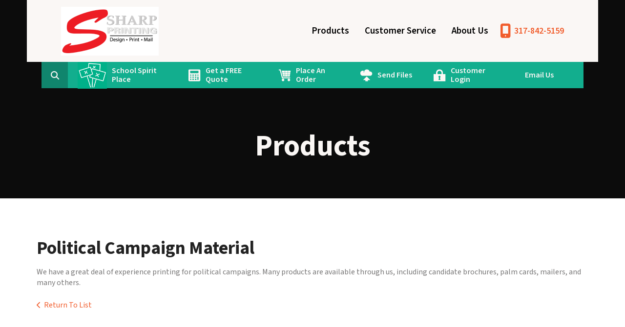

--- FILE ---
content_type: text/html; charset=UTF-8
request_url: https://www.sharp-printing.com/products/products_services.html/title/political-campaign-material-
body_size: 8283
content:
<!DOCTYPE html>

<!--[if lt IE 9]><html lang="en" class="no-js lt-ie10 lt-ie9"><![endif]-->
<!--[if IE 9]><html lang="en" class="no-js is-ie9 lt-ie10"><![endif]-->
<!--[if gt IE 9]><!--><html lang="en" class="no-js"><!--<![endif]-->

<head>
  <title>Additional Products &amp; Services : Products : Sharp Printing Services, Inc.</title>
    <link rel="shortcut icon" href="https://cdn.firespring.com/images/f6c39d8f-a0c7-4577-83ef-f7c805ce1a55"/>


<!-- Meta tags -->
<meta charset="utf-8">
<meta name="viewport" content="width=device-width, initial-scale=1.0">




  <meta name="description" content="List of available products and services.">

  <meta property="og:title" content="Additional Products &amp; Services : Products : Sharp Printing Services, Inc.">
  <meta property="og:url" content="https://www.sharp-printing.com/products/products_services.html/title/political-campaign-material-">
  <meta property="og:type" content="website">
      <meta property="og:description" content="List of available products and services.">
        <meta name="twitter:card" content="summary">
  <meta name="twitter:title" content="Additional Products &amp; Services : Products : Sharp Printing Services, Inc.">
      <meta name="twitter:description" content="List of available products and services.">
    
  <link rel="stylesheet" href="//cdn.firespring.com/core/v2/css/stylesheet.1768603783.css">

<!-- CSS -->
      <link rel="stylesheet" href="//cdn.firespring.com/designs/pp_luminous/css/design-1053.1768603783.css">
  
<!-- SlickSlider Assets -->
  
<!-- jQuery -->
<script nonce="a5044db526bdac71607a2f66944b01a768d44ba7a19490351905da8406df0b01" type="text/javascript">
  (function (window) {
    if (window.location !== window.top.location) {
      var handler = function () {
        window.top.location = window.location;
        return false;
      };
      window.onclick = handler;
      window.onkeypress = handler;
    }
  })(this);
</script>
  <script nonce="a5044db526bdac71607a2f66944b01a768d44ba7a19490351905da8406df0b01" src="//cdn.firespring.com/core/v2/js/jquery.1768603783.js"></script>

<!-- Clicky Analytics -->
    <script
    nonce="a5044db526bdac71607a2f66944b01a768d44ba7a19490351905da8406df0b01"
    type="text/javascript"
  >
    var firespring = { log: function () { return }, goal: function () { return } }
    var firespring_site_id = Number('100644');
    (function () {
      var s = document.createElement('script')
      s.type = 'text/javascript'
      s.async = true
      s.src = 'https://analytics.firespring.com/js';
      (document.getElementsByTagName('head')[0] || document.getElementsByTagName('body')[0]).appendChild(s)
    })()
  </script>
<!-- End Clicky Analytics --><!-- Google External Accounts -->
<script
  async
  nonce="a5044db526bdac71607a2f66944b01a768d44ba7a19490351905da8406df0b01"
  src="https://www.googletagmanager.com/gtag/js?id=G-NV9DHWKGC1"
></script>
<script nonce="a5044db526bdac71607a2f66944b01a768d44ba7a19490351905da8406df0b01">
  window.dataLayer = window.dataLayer || []

  function gtag () {dataLayer.push(arguments)}

  gtag('js', new Date())
    gtag('config', 'G-NV9DHWKGC1')
  </script>
<!-- End Google External Accounts -->

            
  

</head>

  <body class="internal ">

  
  <a id="skip" class="hidden-visually skip-to-main" href="#main-content">Skip to main content</a>

      <!-- BEGIN .site-container -->
<div class="site-container">

  <!-- BEGIN .site-screen -->
  <div class="site-screen"></div>
  <!-- END .site-screen -->


  <!-- BEGIN .mobile-menu-container -->
  <div class="mobile-menu-container">
    <!-- BEGIN .wrap -->
    <div class="wrap">

      <!-- BEGIN .menu-toggle -->
      <div class="menu-toggle">
        <!-- BEGIN .menu-close -->
        <div class="menu-close">
          <!-- BEGIN .bar -->
          <div class="bar bar-left"></div>
          <div class="bar bar-right"></div>
          <!-- END .bar -->
        </div>
        <!-- END .menu-close -->
      </div>
      <!-- END .menu-toggle -->

            <div class="content-block search-block">
  <div class="search-form search-form--28817bddcaff2cea5013ae26e3ee997f" role="search">

  <form class="form--inline form--inline--no-button" novalidate>
    <div class="form-row">
      <div class="form-row__controls">
        <input aria-label="Search our site" type="search" id="search-form__input--28817bddcaff2cea5013ae26e3ee997f" autocomplete="off">
      </div>
    </div>
  </form>

  <div id="search-form__results--28817bddcaff2cea5013ae26e3ee997f" class="search-form__results"></div>
    <script nonce="a5044db526bdac71607a2f66944b01a768d44ba7a19490351905da8406df0b01" type="text/javascript">
      var ss360Config = window.ss360Config || []
      var config = {
        style: {
          themeColor: '#333333',
          accentColor: "#000000",
          loaderType: 'circle'
        },
        searchBox: {
          selector: "#search-form__input--28817bddcaff2cea5013ae26e3ee997f"
        },
        tracking: {
          providers: []
        },
        siteId: "www.sharp-printing.com",
        showErrors: false
      }
      if (!window.ss360Config[0]) {
        var stScript = document.createElement('script')
        stScript.type = 'text/javascript'
        stScript.async = true
        stScript.src = 'https://cdn.sitesearch360.com/v13/sitesearch360-v13.min.js'
        var entry = document.getElementsByTagName('script')[0]
        entry.parentNode.insertBefore(stScript, entry)
      }
      ss360Config.push(config)
    </script>
</div>
</div>
      
      
      <!-- BEGIN nav -->
                                  <nav class="nav mobile accordian" aria-label="Secondary">

    
    <ul class="nav__list nav-ul-0 nav">
      
    <li class="nav-level-0 nav__list--parent nav__list--here">
      <a href="https://www.sharp-printing.com/products/">Products</a>

      
        <ul class="nav-ul-1">
           
    <li class="nav-level-1">
      <a href="https://www.sharp-printing.com/products/">Product Overview</a>

      
    </li>


    <li class="nav-level-1">
      <a href="https://www.sharp-printing.com/products/nonprofit_prodserv.html">Nonprofit Organizations Products &amp; Services</a>

      
    </li>


    <li class="nav-level-1">
      <a href="https://www.sharp-printing.com/products/annual-reports.html">Annual Reports</a>

      
    </li>


    <li class="nav-level-1">
      <a href="https://www.sharp-printing.com/products/banners.html">Banners</a>

      
    </li>


    <li class="nav-level-1">
      <a href="https://www.sharp-printing.com/products/brochures.html">Brochures</a>

      
    </li>


    <li class="nav-level-1">
      <a href="https://www.sharp-printing.com/products/business-cards.html">Business Cards</a>

      
    </li>


    <li class="nav-level-1">
      <a href="https://www.sharp-printing.com/products/business-forms.html">Business Forms</a>

      
    </li>


    <li class="nav-level-1">
      <a href="https://www.sharp-printing.com/products/color-copies.html">Color Copies</a>

      
    </li>


    <li class="nav-level-1">
      <a href="https://www.sharp-printing.com/products/envelopes.html">Envelopes</a>

      
    </li>


    <li class="nav-level-1">
      <a href="https://www.sharp-printing.com/products/flyers.html">Flyers</a>

      
    </li>


    <li class="nav-level-1">
      <a href="https://www.sharp-printing.com/products/letterhead.html">Letterhead</a>

      
    </li>


    <li class="nav-level-1">
      <a href="https://www.sharp-printing.com/products/manuals.html">Manuals</a>

      
    </li>


    <li class="nav-level-1">
      <a href="https://www.sharp-printing.com/products/newsletters.html">Newsletters</a>

      
    </li>


    <li class="nav-level-1">
      <a href="https://www.sharp-printing.com/products/postcards.html">Postcard Mailing</a>

      
    </li>


    <li class="nav-level-1">
      <a href="https://www.sharp-printing.com/products/posters.html">Posters</a>

      
    </li>


    <li class="nav-level-1">
      <a href="https://www.sharp-printing.com/products/programs.html">Programs</a>

      
    </li>


    <li class="nav-level-1">
      <a href="https://www.sharp-printing.com/products/stationery.html">Stationery</a>

      
    </li>


    <li class="nav-level-1">
      <a href="https://www.sharp-printing.com/products/tickets.html">Tickets</a>

      
    </li>


    <li class="nav-level-1">
      <a href="https://www.sharp-printing.com/products/trade-show-displays.html">Trade Show Displays</a>

      
    </li>


    <li class="nav-level-1">
      <a href="https://www.sharp-printing.com/products/yard-signs.html">Yard Signs</a>

      
    </li>


    <li class="nav-level-1 nav__list--here">
      <a href="https://www.sharp-printing.com/products/products_services.html">Additional Products &amp; Services</a>

      
    </li>


    <li class="nav-level-1">
      <a href="https://www.sharp-printing.com/products/holiday-cards.html">Holiday Cards</a>

      
    </li>

        </ul>
      
    </li>


    <li class="nav-level-0 nav__list--parent">
      <a href="https://www.sharp-printing.com/servicecenter/">Customer Service</a>

      
        <ul class="nav-ul-1">
           
    <li class="nav-level-1">
      <a href="https://www.sharp-printing.com/servicecenter/">Introduction</a>

      
    </li>


    <li class="nav-level-1">
      <a href="https://www.sharp-printing.com/servicecenter/estimate.html">Request An Estimate</a>

      
    </li>


    <li class="nav-level-1">
      <a href="https://www.sharp-printing.com/servicecenter/order.html">Place A New Order</a>

      
    </li>


    <li class="nav-level-1">
      <a href="https://www.sharp-printing.com/servicecenter/portalreorder.html">Place A Reorder</a>

      
    </li>


    <li class="nav-level-1">
      <a href="https://www.sharp-printing.com/servicecenter/send_file.html">Send Files</a>

      
    </li>


    <li class="nav-level-1">
      <a href="https://www.sharp-printing.com/servicecenter/view_proof.html">View A Proof</a>

      
    </li>


    <li class="nav-level-1">
      <a href="https://www.sharp-printing.com/servicecenter/document_library.html">Document Library</a>

      
    </li>


    <li class="nav-level-1">
      <a href="https://www.sharp-printing.com/servicecenter/faqs.html">Frequently Asked Questions</a>

      
    </li>


    <li class="nav-level-1">
      <a href="https://www.sharp-printing.com/servicecenter/glossary.html">Glossary Of Terms</a>

      
    </li>


    <li class="nav-level-1">
      <a href="https://www.sharp-printing.com/servicecenter/downloads.html">Software Downloads</a>

      
    </li>

        </ul>
      
    </li>


    <li class="nav-level-0 nav__list--parent">
      <a href="https://www.sharp-printing.com/companyinfo/">About Us</a>

      
        <ul class="nav-ul-1">
           
    <li class="nav-level-1">
      <a href="https://www.sharp-printing.com/companyinfo/">Company Culture</a>

      
    </li>


    <li class="nav-level-1">
      <a href="https://www.sharp-printing.com/companyinfo/accounting.html">Accounting</a>

      
    </li>


    <li class="nav-level-1">
      <a href="https://www.sharp-printing.com/companyinfo/departments.html">Departments</a>

      
    </li>


    <li class="nav-level-1">
      <a href="https://www.sharp-printing.com/companyinfo/employment.html">Employment Opportunities</a>

      
    </li>


    <li class="nav-level-1">
      <a href="https://www.sharp-printing.com/companyinfo/contact.html">Contact Us</a>

      
    </li>


    <li class="nav-level-1">
      <a href="https://www.sharp-printing.com/companyinfo/locations.html">Location &amp; Hours</a>

      
    </li>


    <li class="nav-level-1">
      <a href="https://www.sharp-printing.com/companyinfo/custcomments.html">What our customers say!</a>

      
    </li>

        </ul>
      
    </li>

    </ul>

    
  </nav>


            <!-- END nav -->

      
    </div>
    <!-- END .wrap -->
  </div>
  <!-- END .mobile-menu-container -->

    <!-- BEGIN .sticky-panel -->
  <div class="sticky-panel">

        <!-- BEGIN .search-toggle -->
    <div class="search-toggle">
      <i class="fa fa-search"></i>
      <div class="content-block search-block">
  <div class="search-form search-form--075efc236787b13ac7edef56b2c08550" role="search">

  <form class="form--inline form--inline--no-button" novalidate>
    <div class="form-row">
      <div class="form-row__controls">
        <input aria-label="Search our site" type="search" id="search-form__input--075efc236787b13ac7edef56b2c08550" autocomplete="off">
      </div>
    </div>
  </form>

  <div id="search-form__results--075efc236787b13ac7edef56b2c08550" class="search-form__results"></div>
    <script nonce="a5044db526bdac71607a2f66944b01a768d44ba7a19490351905da8406df0b01" type="text/javascript">
      var ss360Config = window.ss360Config || []
      var config = {
        style: {
          themeColor: '#333333',
          accentColor: "#000000",
          loaderType: 'circle'
        },
        searchBox: {
          selector: "#search-form__input--075efc236787b13ac7edef56b2c08550"
        },
        tracking: {
          providers: []
        },
        siteId: "www.sharp-printing.com",
        showErrors: false
      }
      if (!window.ss360Config[0]) {
        var stScript = document.createElement('script')
        stScript.type = 'text/javascript'
        stScript.async = true
        stScript.src = 'https://cdn.sitesearch360.com/v13/sitesearch360-v13.min.js'
        var entry = document.getElementsByTagName('script')[0]
        entry.parentNode.insertBefore(stScript, entry)
      }
      ss360Config.push(config)
    </script>
</div>
</div>
    </div>
    <!-- END .search-toggle -->
    
        <div class="content-block utilities-block">
  <div class="collection collection--list" id="content_533d20b1b74cfed61af39dcc70d5799c">

    

    <ul class="collection__items">

        
                                      <li class="collection-item collection-item--has-image" id="content_533d20b1b74cfed61af39dcc70d5799c_item_9242158">
                                    <div class="collection-item__content clearfix">

                      <div id="content_4d12a5dea3daf591add44fa7ccdb34cb_image_item_9242158"  class="collection-item-image image" style="max-width: 60px; background-color: #00b189;">
    <a href="https://schoolspiritplace.com/" target="_blank" rel="noopener noreferrer "    itemprop="url">
    <img
        loading="lazy"
        width="60"
        height="55"
        alt="School Spirit Place"
        src="https://cdn.firespring.com/images/32c81400-eecf-4a86-8f3d-fbd00a79b621.png" style="border-color: #000000;" class="sb-border-none"
        srcset="https://cdn.firespring.com/images/32c81400-eecf-4a86-8f3d-fbd00a79b621.png 60w"
        itemprop="image"
                    >
    </a>

          </div>
          
                      <div class="collection-item-label"><a href="https://schoolspiritplace.com/" target="_blank" rel="noopener noreferrer "    itemprop="url">School Spirit Place</a></div>
          
          
        </div>
              </li>
                                          <li class="collection-item collection-item--has-image" id="content_533d20b1b74cfed61af39dcc70d5799c_item_9242159">
                                    <div class="collection-item__content clearfix">

                      <div id="content_4d12a5dea3daf591add44fa7ccdb34cb_image_item_9242159"  class="collection-item-image image" style="max-width: 25px;">
    <a href="https://www.sharp-printing.com/servicecenter/estimate.html"     itemprop="url">
    <img
        loading="lazy"
        width="25"
        height="25"
        alt="Get a FREE Quote"
        src="https://cdn.firespring.com/images/cff98315-d3ed-4b9a-a8d5-caf511fc2663.png" class="sb-border-none"
        srcset="https://cdn.firespring.com/images/cff98315-d3ed-4b9a-a8d5-caf511fc2663.png 25w"
        itemprop="image"
                    >
    </a>

          </div>
          
                      <div class="collection-item-label"><a href="https://www.sharp-printing.com/servicecenter/estimate.html"     itemprop="url">Get a FREE Quote</a></div>
          
          
        </div>
              </li>
                                          <li class="collection-item collection-item--has-image" id="content_533d20b1b74cfed61af39dcc70d5799c_item_9242160">
                                    <div class="collection-item__content clearfix">

                      <div id="content_4d12a5dea3daf591add44fa7ccdb34cb_image_item_9242160"  class="collection-item-image image" style="max-width: 25px;">
    <a href="https://www.sharp-printing.com/servicecenter/order.html"     itemprop="url">
    <img
        loading="lazy"
        width="25"
        height="25"
        alt="Place An Order"
        src="https://cdn.firespring.com/images/2ddd6f39-292c-4f59-a39d-4c017cd266cb.png" class="sb-border-none"
        srcset="https://cdn.firespring.com/images/2ddd6f39-292c-4f59-a39d-4c017cd266cb.png 25w"
        itemprop="image"
                    >
    </a>

          </div>
          
                      <div class="collection-item-label"><a href="https://www.sharp-printing.com/servicecenter/order.html"     itemprop="url">Place An Order</a></div>
          
          
        </div>
              </li>
                                          <li class="collection-item collection-item--has-image" id="content_533d20b1b74cfed61af39dcc70d5799c_item_9242161">
                                    <div class="collection-item__content clearfix">

                      <div id="content_4d12a5dea3daf591add44fa7ccdb34cb_image_item_9242161"  class="collection-item-image image" style="max-width: 25px;">
    <a href="https://www.sharp-printing.com/servicecenter/send_file.html"     itemprop="url">
    <img
        loading="lazy"
        width="25"
        height="25"
        alt="Send Files"
        src="https://cdn.firespring.com/images/3d6941ac-e1de-4031-9a29-92fd236f2758.png" class="sb-border-none"
        srcset="https://cdn.firespring.com/images/3d6941ac-e1de-4031-9a29-92fd236f2758.png 25w"
        itemprop="image"
                    >
    </a>

          </div>
          
                      <div class="collection-item-label"><a href="https://www.sharp-printing.com/servicecenter/send_file.html"     itemprop="url">Send Files</a></div>
          
          
        </div>
              </li>
                                          <li class="collection-item collection-item--has-image" id="content_533d20b1b74cfed61af39dcc70d5799c_item_9242162">
                                    <div class="collection-item__content clearfix">

                      <div id="content_4d12a5dea3daf591add44fa7ccdb34cb_image_item_9242162"  class="collection-item-image image" style="max-width: 25px;">
    <a href="https://www.sharp-printing.com/customer_portal/login.html"     itemprop="url">
    <img
        loading="lazy"
        width="25"
        height="25"
        alt="Customer Login"
        src="https://cdn.firespring.com/images/280c3fc8-3688-4c55-aaff-84a87fcceefa.png"
        srcset="https://cdn.firespring.com/images/280c3fc8-3688-4c55-aaff-84a87fcceefa.png 25w"
        itemprop="image"
                    >
    </a>

          </div>
          
                      <div class="collection-item-label"><a href="https://www.sharp-printing.com/customer_portal/login.html"     itemprop="url">Customer Login</a></div>
          
          
        </div>
              </li>
                            <li class="collection-item" id="content_533d20b1b74cfed61af39dcc70d5799c_item_10020343">
                                    <div class="collection-item__content">

          
                      <div class="collection-item-label"><a href="mailto:info@sharp-printing.com"     itemprop="url">Email Us</a></div>
          
          
        </div>
              </li>
      
    </ul>

    </div>
</div>
    
  </div>
  <!-- END .sticky-panel -->
  
  <!-- BEGIN header -->
  <header class="header is-hidden">

    <!-- BEGIN .additional-header -->
        <!-- END .additional-header -->

    <!-- BEGIN .top-header -->
    <div class="top-header">
      <!-- BEGIN .wrap -->
      <div class="wrap">

        <!-- BEGIN .menu-toggle -->
        <div class="menu-toggle">
          <!-- BEGIN .menu-open -->
          <div class="menu-open">
            <div class="bar"></div>
            <div class="bar"></div>
            <div class="bar"></div>
          </div>
          <!-- END .menu-open -->
        </div>
        <!-- END .menu-toggle -->

        <!-- BEGIN nav-logo -->
        <div class="nav-logo">
                    <a href="https://www.sharp-printing.com/"><img alt="Sharp Printing Services, Inc." title="logo" src="https://cdn.firespring.com/images/260596c8-242f-4940-8cb4-ce61e6e1d31b.png"></a>
                  </div>
        <!-- END nav-logo -->

                <!-- BEGIN .search-toggle -->
        <div class="search-toggle">
          <!-- BEGIN .search-button -->
          <div class="search-button">
            <div class="search-circle"></div>
            <div class="search-handle"></div>
          </div>
          <!-- END .search-button -->
        </div>
        <!-- END .search-toggle -->
        
        
        <!-- BEGIN nav -->
                                            <nav class="nav dropdown" aria-label="Secondary">

    
    <ul class="nav__list nav-ul-0 nav">
      
    <li class="nav-level-0 nav__list--parent nav__list--here">
      <a href="https://www.sharp-printing.com/products/">Products</a>

      
        <ul class="nav-ul-1">
           
    <li class="nav-level-1">
      <a href="https://www.sharp-printing.com/products/">Product Overview</a>

      
    </li>


    <li class="nav-level-1">
      <a href="https://www.sharp-printing.com/products/nonprofit_prodserv.html">Nonprofit Organizations Products &amp; Services</a>

      
    </li>


    <li class="nav-level-1">
      <a href="https://www.sharp-printing.com/products/annual-reports.html">Annual Reports</a>

      
    </li>


    <li class="nav-level-1">
      <a href="https://www.sharp-printing.com/products/banners.html">Banners</a>

      
    </li>


    <li class="nav-level-1">
      <a href="https://www.sharp-printing.com/products/brochures.html">Brochures</a>

      
    </li>


    <li class="nav-level-1">
      <a href="https://www.sharp-printing.com/products/business-cards.html">Business Cards</a>

      
    </li>


    <li class="nav-level-1">
      <a href="https://www.sharp-printing.com/products/business-forms.html">Business Forms</a>

      
    </li>


    <li class="nav-level-1">
      <a href="https://www.sharp-printing.com/products/color-copies.html">Color Copies</a>

      
    </li>


    <li class="nav-level-1">
      <a href="https://www.sharp-printing.com/products/envelopes.html">Envelopes</a>

      
    </li>


    <li class="nav-level-1">
      <a href="https://www.sharp-printing.com/products/flyers.html">Flyers</a>

      
    </li>


    <li class="nav-level-1">
      <a href="https://www.sharp-printing.com/products/letterhead.html">Letterhead</a>

      
    </li>


    <li class="nav-level-1">
      <a href="https://www.sharp-printing.com/products/manuals.html">Manuals</a>

      
    </li>


    <li class="nav-level-1">
      <a href="https://www.sharp-printing.com/products/newsletters.html">Newsletters</a>

      
    </li>


    <li class="nav-level-1">
      <a href="https://www.sharp-printing.com/products/postcards.html">Postcard Mailing</a>

      
    </li>


    <li class="nav-level-1">
      <a href="https://www.sharp-printing.com/products/posters.html">Posters</a>

      
    </li>


    <li class="nav-level-1">
      <a href="https://www.sharp-printing.com/products/programs.html">Programs</a>

      
    </li>


    <li class="nav-level-1">
      <a href="https://www.sharp-printing.com/products/stationery.html">Stationery</a>

      
    </li>


    <li class="nav-level-1">
      <a href="https://www.sharp-printing.com/products/tickets.html">Tickets</a>

      
    </li>


    <li class="nav-level-1">
      <a href="https://www.sharp-printing.com/products/trade-show-displays.html">Trade Show Displays</a>

      
    </li>


    <li class="nav-level-1">
      <a href="https://www.sharp-printing.com/products/yard-signs.html">Yard Signs</a>

      
    </li>


    <li class="nav-level-1 nav__list--here">
      <a href="https://www.sharp-printing.com/products/products_services.html">Additional Products &amp; Services</a>

      
    </li>


    <li class="nav-level-1">
      <a href="https://www.sharp-printing.com/products/holiday-cards.html">Holiday Cards</a>

      
    </li>

        </ul>
      
    </li>


    <li class="nav-level-0 nav__list--parent">
      <a href="https://www.sharp-printing.com/servicecenter/">Customer Service</a>

      
        <ul class="nav-ul-1">
           
    <li class="nav-level-1">
      <a href="https://www.sharp-printing.com/servicecenter/">Introduction</a>

      
    </li>


    <li class="nav-level-1">
      <a href="https://www.sharp-printing.com/servicecenter/estimate.html">Request An Estimate</a>

      
    </li>


    <li class="nav-level-1">
      <a href="https://www.sharp-printing.com/servicecenter/order.html">Place A New Order</a>

      
    </li>


    <li class="nav-level-1">
      <a href="https://www.sharp-printing.com/servicecenter/portalreorder.html">Place A Reorder</a>

      
    </li>


    <li class="nav-level-1">
      <a href="https://www.sharp-printing.com/servicecenter/send_file.html">Send Files</a>

      
    </li>


    <li class="nav-level-1">
      <a href="https://www.sharp-printing.com/servicecenter/view_proof.html">View A Proof</a>

      
    </li>


    <li class="nav-level-1">
      <a href="https://www.sharp-printing.com/servicecenter/document_library.html">Document Library</a>

      
    </li>


    <li class="nav-level-1">
      <a href="https://www.sharp-printing.com/servicecenter/faqs.html">Frequently Asked Questions</a>

      
    </li>


    <li class="nav-level-1">
      <a href="https://www.sharp-printing.com/servicecenter/glossary.html">Glossary Of Terms</a>

      
    </li>


    <li class="nav-level-1">
      <a href="https://www.sharp-printing.com/servicecenter/downloads.html">Software Downloads</a>

      
    </li>

        </ul>
      
    </li>


    <li class="nav-level-0 nav__list--parent">
      <a href="https://www.sharp-printing.com/companyinfo/">About Us</a>

      
        <ul class="nav-ul-1">
           
    <li class="nav-level-1">
      <a href="https://www.sharp-printing.com/companyinfo/">Company Culture</a>

      
    </li>


    <li class="nav-level-1">
      <a href="https://www.sharp-printing.com/companyinfo/accounting.html">Accounting</a>

      
    </li>


    <li class="nav-level-1">
      <a href="https://www.sharp-printing.com/companyinfo/departments.html">Departments</a>

      
    </li>


    <li class="nav-level-1">
      <a href="https://www.sharp-printing.com/companyinfo/employment.html">Employment Opportunities</a>

      
    </li>


    <li class="nav-level-1">
      <a href="https://www.sharp-printing.com/companyinfo/contact.html">Contact Us</a>

      
    </li>


    <li class="nav-level-1">
      <a href="https://www.sharp-printing.com/companyinfo/locations.html">Location &amp; Hours</a>

      
    </li>


    <li class="nav-level-1">
      <a href="https://www.sharp-printing.com/companyinfo/custcomments.html">What our customers say!</a>

      
    </li>

        </ul>
      
    </li>

    </ul>

    
  </nav>


                <!-- END nav -->

        
        <!-- BEGIN .phone-container -->
        <div class="phone-container">
                    <div class="content-block phone-block">
  <div id="content_cf3c094b416adb40dd5f8e0a7d5e6620" class="locations-hours locations-hours--standard">
          <div class="location location--1" id="content_cf3c094b416adb40dd5f8e0a7d5e6620_location_1357" itemscope itemtype="https://schema.org/Organization">
        
                  <div class="location__hours">
            <p>8:00 - 5:00   Monday - Friday   -- Eastern</p>
          </div>
        
                  <div class="location__info grid">
                                                                                                                          <div class="location__phone grid-col grid-col--sm-4 grid-col--xs-6">
                                        <div class="location-phone location-phone--1">
                                                            <span class="label">Phone:</span>
                                                                                        <span class="value" itemprop="telephone" content="3178425159"><a
                                            href="tel:3178425159">317-842-5159</a></span>
                                                    </div>
                                        <div class="location-phone location-phone--2">
                                                            <span class="label">Toll-Free</span>
                                                                                        <span class="value" itemprop="telephone" content="8008295159"><a
                                            href="tel:8008295159">800-829-5159</a></span>
                                                    </div>
                                        <div class="location-phone location-phone--3">
                                                            <span class="label">Fax:</span>
                                                                                        <span class="value" itemprop="telephone" content="3178425168"><a
                                            href="tel:3178425168">317-842-5168</a></span>
                                                    </div>
                              </div>
                                                                                                              <div class="location__links grid-col grid-col--sm-4 grid-col--xs-6">
                                  <div class="location-links-email">
                                                                <span class="value"><a href="https://www.sharp-printing.com/companyinfo/contact.html">info@sharp-printing.com</a></span>
                                      </div>
                
                              </div>
                      </div>
              </div>
      </div>
</div>
                  </div>
        <!-- END .phone-container -->

      </div>
      <!-- END .wrap -->
    </div>
    <!-- END .top-header -->

        <!-- BEGIN .bottom-header -->

              <div class="bottom-header">
      
      <!-- BEGIN .wrap -->
      <div class="wrap">

                <!-- BEGIN .search-toggle -->
        <div class="search-toggle">
          <i class="fa fa-search"></i>
        </div>
        <!-- END .search-toggle -->
        <div class="content-block search-block">
  <div class="search-form search-form--cf7b781966b7ba7c3122e83a812a9d13" role="search">

  <form class="form--inline form--inline--no-button" novalidate>
    <div class="form-row">
      <div class="form-row__controls">
        <input aria-label="Search our site" type="search" id="search-form__input--cf7b781966b7ba7c3122e83a812a9d13" autocomplete="off">
      </div>
    </div>
  </form>

  <div id="search-form__results--cf7b781966b7ba7c3122e83a812a9d13" class="search-form__results"></div>
    <script nonce="a5044db526bdac71607a2f66944b01a768d44ba7a19490351905da8406df0b01" type="text/javascript">
      var ss360Config = window.ss360Config || []
      var config = {
        style: {
          themeColor: '#333333',
          accentColor: "#000000",
          loaderType: 'circle'
        },
        searchBox: {
          selector: "#search-form__input--cf7b781966b7ba7c3122e83a812a9d13"
        },
        tracking: {
          providers: []
        },
        siteId: "www.sharp-printing.com",
        showErrors: false
      }
      if (!window.ss360Config[0]) {
        var stScript = document.createElement('script')
        stScript.type = 'text/javascript'
        stScript.async = true
        stScript.src = 'https://cdn.sitesearch360.com/v13/sitesearch360-v13.min.js'
        var entry = document.getElementsByTagName('script')[0]
        entry.parentNode.insertBefore(stScript, entry)
      }
      ss360Config.push(config)
    </script>
</div>
</div>
        
                <div class="content-block utilities-block">
  <div class="collection collection--list" id="content_533d20b1b74cfed61af39dcc70d5799c">

    

    <ul class="collection__items">

        
                                      <li class="collection-item collection-item--has-image" id="content_533d20b1b74cfed61af39dcc70d5799c_item_9242158">
                                    <div class="collection-item__content clearfix">

                      <div id="content_4d12a5dea3daf591add44fa7ccdb34cb_image_item_9242158"  class="collection-item-image image" style="max-width: 60px; background-color: #00b189;">
    <a href="https://schoolspiritplace.com/" target="_blank" rel="noopener noreferrer "    itemprop="url">
    <img
        loading="lazy"
        width="60"
        height="55"
        alt="School Spirit Place"
        src="https://cdn.firespring.com/images/32c81400-eecf-4a86-8f3d-fbd00a79b621.png" style="border-color: #000000;" class="sb-border-none"
        srcset="https://cdn.firespring.com/images/32c81400-eecf-4a86-8f3d-fbd00a79b621.png 60w"
        itemprop="image"
                    >
    </a>

          </div>
          
                      <div class="collection-item-label"><a href="https://schoolspiritplace.com/" target="_blank" rel="noopener noreferrer "    itemprop="url">School Spirit Place</a></div>
          
          
        </div>
              </li>
                                          <li class="collection-item collection-item--has-image" id="content_533d20b1b74cfed61af39dcc70d5799c_item_9242159">
                                    <div class="collection-item__content clearfix">

                      <div id="content_4d12a5dea3daf591add44fa7ccdb34cb_image_item_9242159"  class="collection-item-image image" style="max-width: 25px;">
    <a href="https://www.sharp-printing.com/servicecenter/estimate.html"     itemprop="url">
    <img
        loading="lazy"
        width="25"
        height="25"
        alt="Get a FREE Quote"
        src="https://cdn.firespring.com/images/cff98315-d3ed-4b9a-a8d5-caf511fc2663.png" class="sb-border-none"
        srcset="https://cdn.firespring.com/images/cff98315-d3ed-4b9a-a8d5-caf511fc2663.png 25w"
        itemprop="image"
                    >
    </a>

          </div>
          
                      <div class="collection-item-label"><a href="https://www.sharp-printing.com/servicecenter/estimate.html"     itemprop="url">Get a FREE Quote</a></div>
          
          
        </div>
              </li>
                                          <li class="collection-item collection-item--has-image" id="content_533d20b1b74cfed61af39dcc70d5799c_item_9242160">
                                    <div class="collection-item__content clearfix">

                      <div id="content_4d12a5dea3daf591add44fa7ccdb34cb_image_item_9242160"  class="collection-item-image image" style="max-width: 25px;">
    <a href="https://www.sharp-printing.com/servicecenter/order.html"     itemprop="url">
    <img
        loading="lazy"
        width="25"
        height="25"
        alt="Place An Order"
        src="https://cdn.firespring.com/images/2ddd6f39-292c-4f59-a39d-4c017cd266cb.png" class="sb-border-none"
        srcset="https://cdn.firespring.com/images/2ddd6f39-292c-4f59-a39d-4c017cd266cb.png 25w"
        itemprop="image"
                    >
    </a>

          </div>
          
                      <div class="collection-item-label"><a href="https://www.sharp-printing.com/servicecenter/order.html"     itemprop="url">Place An Order</a></div>
          
          
        </div>
              </li>
                                          <li class="collection-item collection-item--has-image" id="content_533d20b1b74cfed61af39dcc70d5799c_item_9242161">
                                    <div class="collection-item__content clearfix">

                      <div id="content_4d12a5dea3daf591add44fa7ccdb34cb_image_item_9242161"  class="collection-item-image image" style="max-width: 25px;">
    <a href="https://www.sharp-printing.com/servicecenter/send_file.html"     itemprop="url">
    <img
        loading="lazy"
        width="25"
        height="25"
        alt="Send Files"
        src="https://cdn.firespring.com/images/3d6941ac-e1de-4031-9a29-92fd236f2758.png" class="sb-border-none"
        srcset="https://cdn.firespring.com/images/3d6941ac-e1de-4031-9a29-92fd236f2758.png 25w"
        itemprop="image"
                    >
    </a>

          </div>
          
                      <div class="collection-item-label"><a href="https://www.sharp-printing.com/servicecenter/send_file.html"     itemprop="url">Send Files</a></div>
          
          
        </div>
              </li>
                                          <li class="collection-item collection-item--has-image" id="content_533d20b1b74cfed61af39dcc70d5799c_item_9242162">
                                    <div class="collection-item__content clearfix">

                      <div id="content_4d12a5dea3daf591add44fa7ccdb34cb_image_item_9242162"  class="collection-item-image image" style="max-width: 25px;">
    <a href="https://www.sharp-printing.com/customer_portal/login.html"     itemprop="url">
    <img
        loading="lazy"
        width="25"
        height="25"
        alt="Customer Login"
        src="https://cdn.firespring.com/images/280c3fc8-3688-4c55-aaff-84a87fcceefa.png"
        srcset="https://cdn.firespring.com/images/280c3fc8-3688-4c55-aaff-84a87fcceefa.png 25w"
        itemprop="image"
                    >
    </a>

          </div>
          
                      <div class="collection-item-label"><a href="https://www.sharp-printing.com/customer_portal/login.html"     itemprop="url">Customer Login</a></div>
          
          
        </div>
              </li>
                            <li class="collection-item" id="content_533d20b1b74cfed61af39dcc70d5799c_item_10020343">
                                    <div class="collection-item__content">

          
                      <div class="collection-item-label"><a href="mailto:info@sharp-printing.com"     itemprop="url">Email Us</a></div>
          
          
        </div>
              </li>
      
    </ul>

    </div>
</div>
        
      </div>
      <!-- END .wrap -->
    </div>
    <!-- END .bottom-header -->
    
  </header>
  <!-- END header -->
  
  
<!-- BEGIN .masthead-container -->
<div class="masthead-container has-bg">
  <!-- BEGIN .wrap -->
  <div class="wrap">

        <h1>Products</h1>
    
    
  </div>
  <!-- END .wrap -->
</div>
<!-- END .masthead-container -->

<main>

    <!-- BEGIN .primary-container -->
  <div class="primary-container" id="main-content" data-search-indexed="true">
    <!-- BEGIN .wrap -->
    <div class="wrap">
      <div class="collection" id="content_4adee9d495d128a4151dd15382808844">
      <div class="collection-item collection-item--details" id="content_4adee9d495d128a4151dd15382808844_item_9233430">
        <div class="collection-item__content">
                  <div class="collection-item-label">
          <h2>Political Campaign Material </h2>
        </div>
      
      

              <div class="collection-item-details"><p>We have a great deal of experience printing for political campaigns. Many products are available through us, including candidate brochures, palm cards, mailers, and many others.</p></div>
      
    </div>
  </div>

  <div class="collection__return">
    <a href="https://www.sharp-printing.com/products/products_services.html" class="nav-return">Return To List</a>
  </div>

</div>
      <div class="clearfix"></div>
    </div>
    <!-- END .wrap -->
  </div>
  <!-- END .primary-container -->
  
</main><!-- end main -->




      <!-- BEGIN footer -->
<footer class="container-dark">

  <!-- BEGIN .additional-footer -->
    <!-- END .additional-footer -->

  <!-- BEGIN .top-footer -->
  <div class="top-footer">
    <!-- BEGIN .wrap -->
    <div class="wrap">

      <!-- BEGIN .col -->
      <div class="col">
                  <div class="content-block column-one-headline-block">
  <h4>Visit Us</h4>
</div>
        
        <div class="locations-hours locations-hours--variable">

  <div class="location location--1" itemscope itemtype="https://schema.org/Organization">

              
    <div class="location__info">

              
          <div class="location__address" itemprop="address" itemscope itemtype="https://schema.org/PostalAddress">

                          
                <div class="location-address location-address--1" itemprop="streetAddress">
                  11100 Allisonville Rd
                </div>

                                        
                <div class="location-address location-address--2" itemprop="streetAddress">
                  Fishers, IN  46038
                </div>

                          
          </div>

              
              
          <div class="location__phone">

                          
                <div class="location-phone location-phone--1">
                                      <span class="label">Phone:</span>
                                    <span class="value" itemprop="telephone" content="3178425159"><a
                        href="tel:3178425159">317-842-5159</a></span>
                </div>

                                        
                <div class="location-phone location-phone--2">
                                      <span class="label">Toll-Free</span>
                                    <span class="value" itemprop="telephone" content="8008295159"><a
                        href="tel:8008295159">800-829-5159</a></span>
                </div>

                                        
                <div class="location-phone location-phone--3">
                                      <span class="label">Fax:</span>
                                    <span class="value" itemprop="telephone" content="3178425168"><a
                        href="tel:3178425168">317-842-5168</a></span>
                </div>

                          
          </div>

              
              
          <div class="location__links">
            <div class="location-links-email">
                                              <span class="value"><a href="https://www.sharp-printing.com/companyinfo/contact.html">info@sharp-printing.com</a></span>
                          </div>
          </div>

              
              
          <div class="location__hours">
            <p>8:00 - 5:00   Monday - Friday   -- Eastern</p>
          </div>

              
    </div>
  </div>


</div>
                  <div class="content-block social-media-block">
  <div class="collection collection--list" id="content_dc3dad7c66dddf690af6e0284cfce52b">

    

    <ul class="collection__items">

        
                                      <li class="collection-item collection-item--has-image" id="content_dc3dad7c66dddf690af6e0284cfce52b_item_9242164">
                                    <div class="collection-item__content clearfix">

                      <div id="content_4d12a5dea3daf591add44fa7ccdb34cb_image_item_9242164"  class="collection-item-image image" style="max-width: 31px;">
    <a href="https://www.facebook.com/SharpPrinting" target="_blank" rel="noopener noreferrer "    itemprop="url">
    <img
        loading="lazy"
        width="31"
        height="30"
        alt="Facebook"
        src="https://cdn.firespring.com/images/ab33b609-82b6-4af3-a718-080baddfe6ef.png"
        srcset="https://cdn.firespring.com/images/ab33b609-82b6-4af3-a718-080baddfe6ef.png 31w"
        itemprop="image"
                    >
    </a>

          </div>
          
                      <div class="collection-item-label"><a href="https://www.facebook.com/SharpPrinting" target="_blank" rel="noopener noreferrer "    itemprop="url">Facebook</a></div>
          
          
        </div>
              </li>
                                          <li class="collection-item collection-item--has-image" id="content_dc3dad7c66dddf690af6e0284cfce52b_item_9444521">
                                    <div class="collection-item__content clearfix">

                      <div id="content_4d12a5dea3daf591add44fa7ccdb34cb_image_item_9444521"  class="collection-item-image image" style="max-width: 31px;">
    <a href="https://twitter.com/sharp_printing" target="_blank" rel="noopener noreferrer "    itemprop="url">
    <img
        loading="lazy"
        width="31"
        height="30"
        alt="Twitter"
        src="https://cdn.firespring.com/images/0b7f5e55-6666-4793-96ff-f90ce0c61088.png"
        srcset="https://cdn.firespring.com/images/0b7f5e55-6666-4793-96ff-f90ce0c61088.png 31w"
        itemprop="image"
                    >
    </a>

          </div>
          
                      <div class="collection-item-label"><a href="https://twitter.com/sharp_printing" target="_blank" rel="noopener noreferrer "    itemprop="url">Twitter</a></div>
          
          
        </div>
              </li>
                                          <li class="collection-item collection-item--has-image" id="content_dc3dad7c66dddf690af6e0284cfce52b_item_9444526">
                                    <div class="collection-item__content clearfix">

                      <div id="content_4d12a5dea3daf591add44fa7ccdb34cb_image_item_9444526"  class="collection-item-image image" style="max-width: 30px;">
    <a href="https://www.instagram.com/sharpprinting/" target="_blank" rel="noopener noreferrer "    itemprop="url">
    <img
        loading="lazy"
        width="30"
        height="30"
        alt="Instagram"
        src="https://cdn.firespring.com/images/0bf22515-0c90-44a6-86af-4e1fe24ed811.png"
        srcset="https://cdn.firespring.com/images/0bf22515-0c90-44a6-86af-4e1fe24ed811.png 30w"
        itemprop="image"
                    >
    </a>

          </div>
          
                      <div class="collection-item-label"><a href="https://www.instagram.com/sharpprinting/" target="_blank" rel="noopener noreferrer "    itemprop="url">Instagram</a></div>
          
          
        </div>
              </li>
                                          <li class="collection-item collection-item--has-image" id="content_dc3dad7c66dddf690af6e0284cfce52b_item_9444580">
                                    <div class="collection-item__content clearfix">

                      <div id="content_4d12a5dea3daf591add44fa7ccdb34cb_image_item_9444580"  class="collection-item-image image" style="max-width: 26px;">
    <a href="https://www.pinterest.com/sharpprinti0398/pins/" target="_blank" rel="noopener noreferrer "    itemprop="url">
    <img
        loading="lazy"
        width="26"
        height="27"
        alt="Pinterest"
        src="https://cdn.firespring.com/images/51fda90b-1c53-4950-b7d8-b21f73d2556c.png"
        srcset="https://cdn.firespring.com/images/51fda90b-1c53-4950-b7d8-b21f73d2556c.png 26w"
        itemprop="image"
                    >
    </a>

          </div>
          
                      <div class="collection-item-label"><a href="https://www.pinterest.com/sharpprinti0398/pins/" target="_blank" rel="noopener noreferrer "    itemprop="url">Pinterest</a></div>
          
          
        </div>
              </li>
                                          <li class="collection-item collection-item--has-image" id="content_dc3dad7c66dddf690af6e0284cfce52b_item_9444586">
                                    <div class="collection-item__content clearfix">

                      <div id="content_4d12a5dea3daf591add44fa7ccdb34cb_image_item_9444586"  class="collection-item-image image" style="max-width: 30px;">
    <a href="https://www.yelp.com/biz/sharp-printing-fishers" target="_blank" rel="noopener noreferrer "    itemprop="url">
    <img
        loading="lazy"
        width="30"
        height="30"
        alt="Yelp"
        src="https://cdn.firespring.com/images/c2064afc-cf33-4752-a7cd-4a19dc588937.png"
        srcset="https://cdn.firespring.com/images/c2064afc-cf33-4752-a7cd-4a19dc588937.png 30w"
        itemprop="image"
                    >
    </a>

          </div>
          
                      <div class="collection-item-label"><a href="https://www.yelp.com/biz/sharp-printing-fishers" target="_blank" rel="noopener noreferrer "    itemprop="url">Yelp</a></div>
          
          
        </div>
              </li>
      
    </ul>

    </div>
</div><div class="content-block button-block">
  <div class="collection collection--list" id="content_63b2d3ac66901638b9e2523e47b3649c">

    

    <ul class="collection__items">

        
                        <li class="collection-item" id="content_63b2d3ac66901638b9e2523e47b3649c_item_9242150">
                                    <div class="collection-item__content">

          
                      <div class="collection-item-label"><a href="https://www.sharp-printing.com/companyinfo/contact.html"     itemprop="url">Contact</a></div>
          
          
        </div>
              </li>
      
    </ul>

    </div>
</div><div class="content-block sitemap-block">
  <div class="collection collection--list" id="content_44d31d144c6913cb4580200f3a6a8319">

    

    <ul class="collection__items">

        
                        <li class="collection-item" id="content_44d31d144c6913cb4580200f3a6a8319_item_9242157">
                                    <div class="collection-item__content">

          
                      <div class="collection-item-label"><a href="https://www.sharp-printing.com/search.html"     itemprop="url">Sitemap</a></div>
          
          
        </div>
              </li>
      
    </ul>

    </div>
</div>
                <div class="clearfix"></div>
      </div>
      <!-- END .col -->

              <!-- BEGIN .col -->
        <div class="col">
          <div class="content-block footer-links-block">
  <h4>Specialties</h4>

        <div class="collection collection--list" id="content_cadca8007b922106c12c4f6249ff68c3">

    

    <ul class="collection__items list-spacing--double">

        
                        <li class="collection-item" id="content_cadca8007b922106c12c4f6249ff68c3_item_9595009">
                                    <div class="collection-item__content">

          
                      <div class="collection-item-label"><a href="https://www.sharp-printing.com/products/business-cards.html"     itemprop="url">Business Cards</a></div>
          
          
        </div>
              </li>
                            <li class="collection-item" id="content_cadca8007b922106c12c4f6249ff68c3_item_9595010">
                                    <div class="collection-item__content">

          
                      <div class="collection-item-label"><a href="https://www.sharp-printing.com/products/programs.html"     itemprop="url">Programs</a></div>
          
          
        </div>
              </li>
                            <li class="collection-item" id="content_cadca8007b922106c12c4f6249ff68c3_item_9595012">
                                    <div class="collection-item__content">

          
                      <div class="collection-item-label"><a href="https://sharpbigprints.com/product-category/banner/banners/" target="_blank" rel="noopener noreferrer "    itemprop="url">Banners</a></div>
          
          
        </div>
              </li>
                            <li class="collection-item" id="content_cadca8007b922106c12c4f6249ff68c3_item_9595013">
                                    <div class="collection-item__content">

          
                      <div class="collection-item-label"><a href="https://sharpbigprints.com/product-category/rigid/corrugated-plastic/yard-signs/"     itemprop="url">Yard Signs</a></div>
          
          
        </div>
              </li>
                            <li class="collection-item" id="content_cadca8007b922106c12c4f6249ff68c3_item_9792225">
                                    <div class="collection-item__content">

          
                      <div class="collection-item-label"><a href="https://www.sharp-printing.com/products/posters.html" target="_blank" rel="noopener noreferrer "    itemprop="url">Posters</a></div>
          
          
        </div>
              </li>
                            <li class="collection-item" id="content_cadca8007b922106c12c4f6249ff68c3_item_9792226">
                                    <div class="collection-item__content">

          
                      <div class="collection-item-label"><a href="https://www.sharp-printing.com/products/envelopes.html" target="_blank" rel="noopener noreferrer "    itemprop="url">Envelopes</a></div>
          
          
        </div>
              </li>
                            <li class="collection-item" id="content_cadca8007b922106c12c4f6249ff68c3_item_9792227">
                                    <div class="collection-item__content">

          
                      <div class="collection-item-label"><a href="https://www.sharp-printing.com/products/brochures.html" target="_blank" rel="noopener noreferrer "    itemprop="url">Brochures</a></div>
          
          
        </div>
              </li>
                            <li class="collection-item" id="content_cadca8007b922106c12c4f6249ff68c3_item_9792229">
                                    <div class="collection-item__content">

          
                      <div class="collection-item-label"><a href="https://www.sharp-printing.com/products/invitations.html" target="_blank" rel="noopener noreferrer "    itemprop="url">Invitations</a></div>
          
          
        </div>
              </li>
      
    </ul>

    </div>
</div>
          <div class="clearfix"></div>
        </div>
        <!-- END .col -->
      
      
    </div>
    <!-- END .wrap -->
  </div>
  <!-- END .top-footer -->

  <!-- BEGIN .bottom-footer -->
  <div class="bottom-footer">
    <!-- BEGIN .wrap -->
    <div class="wrap">

      <!-- BEGIN .copy-container -->
      <div class="copy-container">
        &copy;
        Sharp Printing Services, Inc.
        -
        2026
      </div>
      <!-- END .copy-container -->

        
              <div class="content-block powered-by-block">
  <p>Powered by <a href="http://PrinterPresence.com/poweredby" target="_blank" rel="noopener noreferrer">PrinterPresence</a></p>
</div>
      
    </div>
    <!-- END .wrap -->
  </div>
  <!-- END .bottom-footer -->

</footer>
<!-- END footer -->

</div>
<!-- END .site-container -->
  

  



  <script nonce="a5044db526bdac71607a2f66944b01a768d44ba7a19490351905da8406df0b01" src="//cdn.firespring.com/core/v2/js/footer_scripts.1768603783.js"></script>

<script nonce="a5044db526bdac71607a2f66944b01a768d44ba7a19490351905da8406df0b01">
  (function(h,o,u,n,d) {
    h=h[d]=h[d]||{q:[],onReady:function(c){h.q.push(c)}}
    d=o.createElement(u);d.async=1;d.src=n
    n=o.getElementsByTagName(u)[0];n.parentNode.insertBefore(d,n)
  })(window,document,'script','https://www.datadoghq-browser-agent.com/us1/v6/datadog-rum.js','DD_RUM')

  // regex patterns to identify known bot instances:
  let botPattern = "(googlebot\/|bot|Googlebot-Mobile|Googlebot-Image|Google favicon|Mediapartners-Google|bingbot|slurp|java|wget|curl|Commons-HttpClient|Python-urllib|libwww|httpunit|nutch|phpcrawl|msnbot|jyxobot|FAST-WebCrawler|FAST Enterprise Crawler|biglotron|teoma|convera|seekbot|gigablast|exabot|ngbot|ia_archiver|GingerCrawler|webmon |httrack|webcrawler|grub.org|UsineNouvelleCrawler|antibot|netresearchserver|speedy|fluffy|bibnum.bnf|findlink|msrbot|panscient|yacybot|AISearchBot|IOI|ips-agent|tagoobot|MJ12bot|dotbot|woriobot|yanga|buzzbot|mlbot|yandexbot|purebot|Linguee Bot|Voyager|CyberPatrol|voilabot|baiduspider|citeseerxbot|spbot|twengabot|postrank|turnitinbot|scribdbot|page2rss|sitebot|linkdex|Adidxbot|blekkobot|ezooms|dotbot|Mail.RU_Bot|discobot|heritrix|findthatfile|europarchive.org|NerdByNature.Bot|sistrix crawler|ahrefsbot|Aboundex|domaincrawler|wbsearchbot|summify|ccbot|edisterbot|seznambot|ec2linkfinder|gslfbot|aihitbot|intelium_bot|facebookexternalhit|yeti|RetrevoPageAnalyzer|lb-spider|sogou|lssbot|careerbot|wotbox|wocbot|ichiro|DuckDuckBot|lssrocketcrawler|drupact|webcompanycrawler|acoonbot|openindexspider|gnam gnam spider|web-archive-net.com.bot|backlinkcrawler|coccoc|integromedb|content crawler spider|toplistbot|seokicks-robot|it2media-domain-crawler|ip-web-crawler.com|siteexplorer.info|elisabot|proximic|changedetection|blexbot|arabot|WeSEE:Search|niki-bot|CrystalSemanticsBot|rogerbot|360Spider|psbot|InterfaxScanBot|Lipperhey SEO Service|CC Metadata Scaper|g00g1e.net|GrapeshotCrawler|urlappendbot|brainobot|fr-crawler|binlar|SimpleCrawler|Livelapbot|Twitterbot|cXensebot|smtbot|bnf.fr_bot|A6-Indexer|ADmantX|Facebot|Twitterbot|OrangeBot|memorybot|AdvBot|MegaIndex|SemanticScholarBot|ltx71|nerdybot|xovibot|BUbiNG|Qwantify|archive.org_bot|Applebot|TweetmemeBot|crawler4j|findxbot|SemrushBot|yoozBot|lipperhey|y!j-asr|Domain Re-Animator Bot|AddThis)";

  let regex = new RegExp(botPattern, 'i');

  // define var conditionalSampleRate as 0 if the userAgent matches a pattern in botPatterns
  // otherwise, define conditionalSampleRate as 100
  let conditionalSampleRate = regex.test(navigator.userAgent) ? 0 : 10;
  window.DD_RUM.onReady(function() {
    window.DD_RUM.init({
      applicationId: 'a1c5469d-ab6f-4740-b889-5955b6c24e72',
      clientToken: 'pub9ae25d27d775da672cae8a79ec522337',
      site: 'datadoghq.com',
      service: 'fdp',
      env: 'production',
      sessionSampleRate: conditionalSampleRate,
      sessionReplaySampleRate: 0,
      defaultPrivacyLevel: 'mask',
      trackUserInteractions: true,
      trackResources: true,
      trackLongTasks: 1,
      traceContextInjection: 'sampled'
    });
  });
</script>

  <script nonce="a5044db526bdac71607a2f66944b01a768d44ba7a19490351905da8406df0b01" src="https://cdn.firespring.com/core/v2/js/fireSlider/velocity.min.js"></script>
  <script nonce="a5044db526bdac71607a2f66944b01a768d44ba7a19490351905da8406df0b01" src="https://cdn.firespring.com/core/v2/js/fireSlider/jquery.fireSlider.velocity.js"></script>
        <script type="application/javascript" nonce="a5044db526bdac71607a2f66944b01a768d44ba7a19490351905da8406df0b01">
      $(document).ready(() => {
        var noneEffect = function(element, options) {
          element.velocity({translateX: [(options.nextPos + '%'), (options.currPos + '%')]}, {duration: 0, queue: options.effect, easing: [0]});
        }
        fireSlider.prototype.Effects.register('none', noneEffect);
      })
    </script>
  

  <noscript><p><img
        alt="Firespring Analytics"
        width="1"
        height="1"
        src="https://analytics.firespring.com//100644.gif"
      /></p></noscript>
            <script nonce="a5044db526bdac71607a2f66944b01a768d44ba7a19490351905da8406df0b01" src="//cdn.firespring.com/designs/pp_luminous/js/8247b22743a1ed8d863be45f83512742ead5361f.1768603783.js" type="text/javascript"></script>
        </body>


</html>